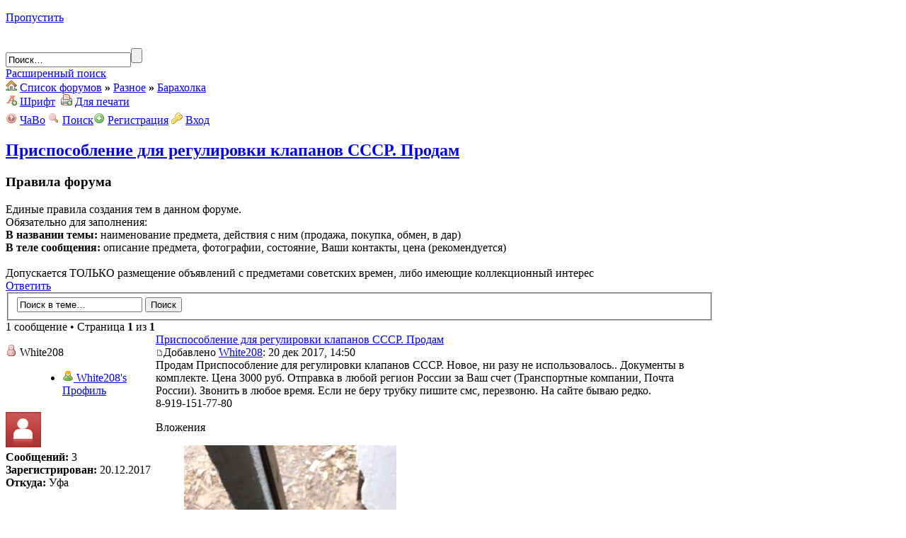

--- FILE ---
content_type: text/html; charset=UTF-8
request_url: http://vsssr.su/viewtopic.php?f=11&t=1088
body_size: 6339
content:
<!DOCTYPE html PUBLIC "-//W3C//DTD XHTML 1.0 Transitional//EN" "http://www.w3.org/TR/xhtml1/DTD/xhtml1-transitional.dtd">
<html xmlns="http://www.w3.org/1999/xhtml" dir="ltr" lang="ru-ru" xml:lang="ru-ru">
<head>

<meta http-equiv="content-type" content="text/html; charset=UTF-8" />
<meta http-equiv="content-style-type" content="text/css" />
<meta http-equiv="content-language" content="ru-ru" />
<meta http-equiv="imagetoolbar" content="no" />
<meta name="resource-type" content="document" />
<meta name="distribution" content="global" />
<meta name="keywords" content="﻿ностальгия, ссср, детство, советский союз, время, история, быт, форум, музей, 20-й век, прошлое, воспоминания, школа, дети, дружба, предметы, пионер, комсомол!" />
<meta name="description" content="Продам Приспособление для регулировки клапанов СССР. Новое, ни разу не использовалось.. Документы в комплекте.  Цена 3000 руб. Отправка в любой регион России за Ваш счет (Транспорт" />

<title>Приспособление для регулировки клапанов СССР. Продам - Барахолка</title>
<link rel="icon" href="./favicon.ico" type="image/x-icon">
<link rel="shortcut icon" href="./favicon.ico" type="image/x-icon">
<link rel="alternate" type="application/atom+xml" title="Канал - Назад в СССР. Форум рожденных в СССР" href="http://vsssr.su/feed.php" /><link rel="alternate" type="application/atom+xml" title="Канал - Новые темы" href="http://vsssr.su/feed.php?mode=topics" /><link rel="alternate" type="application/atom+xml" title="Канал - Активные темы" href="http://vsssr.su/feed.php?mode=topics_active" /><link rel="alternate" type="application/atom+xml" title="Канал - Форум - Барахолка" href="http://vsssr.su/feed.php?f=11" /><link rel="alternate" type="application/atom+xml" title="Канал - Тема - Приспособление для регулировки клапанов СССР. Продам" href="http://vsssr.su/feed.php?f=11&amp;t=1088" />

<script type="text/javascript">
// <![CDATA[
	var jump_page = 'Введите номер страницы, на которую Вы хотели бы перейти:';
	var on_page = '1';
	var per_page = '';
	var base_url = '';
	var style_cookie = 'phpBBstyle';
	var style_cookie_settings = '; path=/; domain=vsssr.su';
	var onload_functions = new Array();
	var onunload_functions = new Array();

	/**
	* Find a member
	*/
	function find_username(url)
	{
		popup(url, 760, 570, '_usersearch');
		return false;
	}

	/**
	* New function for handling multiple calls to window.onload and window.unload by pentapenguin
	*/
	window.onload = function()
	{
		for (var i = 0; i < onload_functions.length; i++)
		{
			eval(onload_functions[i]);
		}
	}

	window.onunload = function()
	{
		for (var i = 0; i < onunload_functions.length; i++)
		{
			eval(onunload_functions[i]);
		}
	}

// ]]>
</script>
<script type="text/javascript" src="./styles/retro/template/styleswitcher.js"></script>
<script type="text/javascript" src="./styles/retro/template/forum_fn.js"></script>
<script type="text/javascript" src="./styles/retro/template/tooltip.js"></script>
<script type="text/javascript" src="./styles/retro/template/dropdown.js"></script>
	
<link rel="stylesheet" href="./highslide/highslide.css" type="text/css" />
<script type="text/javascript" src="./highslide/highslide.js"></script>
<script type="text/javascript">
	hs.graphicsDir = "./highslide/graphics/";
	hs.outlineType = "rounded-white";
	hs.outlineWhileAnimating = true;
	hs.showCredits = false;
</script>

<link href="./styles/retro/theme/print.css" rel="stylesheet" type="text/css" media="print" title="printonly" />
<link href="./style.php?id=3&amp;lang=ru" rel="stylesheet" type="text/css" media="screen, projection" />

<link href="./styles/retro/theme/normal.css" rel="stylesheet" type="text/css" title="A" />
<link href="./styles/retro/theme/medium.css" rel="alternate stylesheet" type="text/css" title="A+" />
<link href="./styles/retro/theme/large.css" rel="alternate stylesheet" type="text/css" title="A++" />



<!--[if IE]>
	<link rel="stylesheet" type="text/css" href="./styles/retro/theme/ie.css" />
<![endif]-->


<link rel="stylesheet" href="./images/addons/css/spoiler.css" type="text/css" />

<script src="./images/addons/js/jquery-min.js" type="text/javascript"></script>
<script type="text/javascript">
// <![CDATA[
	jQuery.noConflict();

	//Spoiler image width
	//var spoilerMaxW = Math.round(screen.width - (screen.width / 1.5));
	var spoilerMaxW = 600;
	var hidePostImg = false;
	var hideSigImg = false;
	var openInNewWindow = 'Открыть в новом окне, в полном размере';
	var bannedImageHosts = 'Изображения с данного хостинга запрещены!';
	var hiddenText = 'Скрытый текст';
	var spoilerClose = 'Закрыть';
	var banned_image_hosts = false;//banned image hosts
	var open_type = 0;
// ]]>
</script>

<script src="./images/addons/js/spoiler.js" type="text/javascript"></script>
</head>

<body id="phpbb" class="section-viewtopic ltr">



<div id="page-wrap" style="width: 1000px;">

<div id="main-sidebar"></div>
        
        <div id="main-content">

<p class="skiplink"><a href="#start_here">Пропустить</a></p>
<a id="top" name="top" accesskey="t"></a>

<div id="wrap">
    <div id="header">
	    <div id="header-left">
        &nbsp;
		</div><!-- /header-left-->
		<div id="header-right">
		    <div id="formbox">
				    
					    <form action="./search.php" method="get" id="search">
						    <input name="keywords" id="keywords" type="text" maxlength="128" title="Ключевые слова" class="header-search-bar" value="Поиск…" onclick="if(this.value=='Поиск…')this.value='';" onblur="if(this.value=='')this.value='Поиск…';" /><input class="header-search-button" value="" type="submit" /><br /><a href="./search.php" title="Параметры расширенного поиска">Расширенный поиск</a>
						</form>
					
			</div><!--/formbox / search-box-->
		</div><!--/header-right-->
	</div><!-- /header-->
	<div class="float-left breadcrumbs"><img src="./styles/retro/theme/images/house.png" width="16" height="16" alt="" />
	    <a href="./" accesskey="h">Список форумов</a>  <strong>&raquo;</strong> <a href="./viewforum.php?f=3">Разное</a> <strong>&raquo;</strong> <a href="./viewforum.php?f=11">Барахолка</a>
	</div><!-- /float-left / breadcrumbs -->
	
	<div class="float-right">
	    
		<span class="breadcrumbs"><img src="./styles/retro/theme/images/font_add.png" width="16" height="16" alt="" /> <a href="#" onclick="fontsizeup(); return false;" onkeypress="return fontsizeup(event);" title="Изменить размер шрифта">Шрифт</a> &nbsp;<img src="./styles/retro/theme/images/printer_add.png" width="16" height="16" alt="" /> <a href="./viewtopic.php?f=11&amp;t=1088&amp;view=print" title="Для печати" accesskey="p">Для печати</a></span>
	</div>
	<div class="clear-both" style="margin-bottom: 6px;"></div>
	
	<div class="toolbar">
	    <div class="toolbar-left">
		    
        </div><!-- /toolbar-left -->
        <div class="toolbar-right">
	        <img src="./styles/retro/theme/images/help.png" width="16" height="16" alt="" /> <a href="./faq.php" title="Часто задаваемые вопросы">ЧаВо</a>
            <img src="./styles/retro/theme/images/magnifier.png" width="16" height="16" alt="" /> <a href="./search.php" title="Поиск">Поиск</a><img src="./styles/retro/theme/images/add.png" width="16" height="16" alt="" /> <a href="./ucp.php?mode=register">Регистрация</a>
            <img src="./styles/retro/theme/images/key.png" width="16" height="16" alt="" /> <a href="./ucp.php?mode=login" title="Вход" accesskey="x">Вход</a>
        </div><!-- /toolbar-right -->
    </div><!-- /toolbar -->
	
	<div class="clear-both"></div>

	<a name="start_here"></a>
	<div id="page-body">
<!--<object type=application/x-shockwave-flash data="http://vsssr.su/banners/new_year_vsssr.swf" width="840" height="60"><param name=movie value="http://vsssr.su/banners/new_year_vsssr.swf"></object>-->
<h2><a href="./viewtopic.php?f=11&amp;t=1088">Приспособление для регулировки клапанов СССР. Продам</a></h2>
<!-- NOTE: remove the style="display: none" when you want to have the forum description on the topic body --><div style="display: none !important;">Куплю, продам, обменяю...<br /></div>
	<div class="rules">
		
			<h3>Правила форума</h3>
			Единые правила создания тем в данном форуме.<br />Обязательно для заполнения:<br /><span style="font-weight: bold">В названии темы:</span> наименование предмета, действия с ним (продажа, покупка, обмен, в дар)<br /><span style="font-weight: bold">В теле сообщения:</span> описание предмета, фотографии, состояние, Ваши контакты, цена (рекомендуется)<br /><br />Допускается ТОЛЬКО размещение объявлений с предметами советских времен, либо имеющие коллекционный интерес
		
	</div>


<div class="topic-actions">
	<div class="buttons">
	
		<div class="reply-icon"><a href="./posting.php?mode=reply&amp;f=11&amp;t=1088" title="Ответить"><span></span>Ответить</a></div>
	
	</div>

	
		<div class="search-box">
			<form method="get" id="topic-search" action="./search.php">
			<fieldset>
				<input class="inputbox search tiny"  type="text" name="keywords" id="search_keywords" size="20" value="Поиск в теме…" onclick="if(this.value=='Поиск в теме…')this.value='';" onblur="if(this.value=='')this.value='Поиск в теме…';" />
				<input class="button2" type="submit" value="Поиск" />
				<input type="hidden" name="t" value="1088" />
<input type="hidden" name="sf" value="msgonly" />
<input type="hidden" name="sid" value="b49536f205c6a63579b216e25f06687d" />

			</fieldset>
			</form>
		</div>
	
		<div class="pagination">
			1 сообщение
			 &bull; Страница <strong>1</strong> из <strong>1</strong>
		</div>
	
</div>
<div class="clear"></div>


	<div class="vt-box " id="p15842">
	    <table width="100%" cellpadding="0" cellspacing="0" border="0" style="table-layout: fixed;">
		    <tr>
			    
				<td width="212" valign="top"><!-- <td> to hold postprofile -->
				    <div class="vt-postprofile" >
					    <dl class="dropdown">
                            <dt id="p15842-ddheader" onmouseover="ddMenu('p15842',1)" onmouseout="ddMenu('p15842',-1)" onclick="location.href='./memberlist.php?mode=viewprofile&amp;u=3323';">
                                <img src="./styles/retro/theme/images/status_offline.png" width="16" height="16" alt="" border="0" title="Не в сети" class="online-indicator" /> <span>White208</span>
                            </dt>
                            <dd id="p15842-ddcontent" onmouseover="cancelHide('p15842')" onmouseout="ddMenu('p15842',-1)">
                                <ul>
                                    <li><a href="./memberlist.php?mode=viewprofile&amp;u=3323"><img src="./styles/retro/theme/images/user_green.png" width="16" height="16" alt="" /> White208's Профиль</a></li>
                                    
                                </ul>
                            </dd>
						</dl>
						<div style="height: 5px;"></div>
						<img src="./styles/retro/theme/images/no_avatar.png" width="50" height="50" alt="" style="padding-bottom: 5px;" /><br />
						
						<div class="vt-stats">
                            <strong>Сообщений:</strong> 3<br /><strong>Зарегистрирован:</strong> 20.12.2017<br /><strong>Откуда:</strong> Уфа<br />
                        </div><!-- /vt-stats -->
						<div style="height: 6px;"></div>
						
						
					</div><!-- /vt-postprofile -->
				</td><!-- /postprofile -->
				<td valign="top" class="vt-content">
				    <div class="vt-topicbar"><a href="#p15842">Приспособление для регулировки клапанов СССР. Продам</a></div><div class="vt-datebar"><a href="./viewtopic.php?p=15842#p15842"><img src="./styles/retro/imageset/icon_post_target.gif" width="11" height="9" alt="Сообщение" title="Сообщение" /></a>Добавлено <!-- We use "\r\n" newline here because insert_text() JS function doesn't insert newline with "\n" (at least in Windows) --><a href="./memberlist.php?mode=viewprofile&amp;u=3323">White208</a>: 20 дек 2017, 14:50</div><!-- /vt-datebar -->
					<div class="vt-postcontent">Продам Приспособление для регулировки клапанов СССР. Новое, ни разу не использовалось.. Документы в комплекте.  Цена 3000 руб. Отправка в любой регион России за Ваш счет (Транспортные компании, Почта России). Звонить в любое время. Если не беру трубку пишите смс, перезвоню. На сайте бываю редко.<br />8-919-151-77-80</div>
					
				        <dl class="attachbox">
					        <dt>Вложения</dt>
					        
						        <dd>
		<dl class="thumbnail">
			<dt><a href="./download/file.php?id=7425&amp;mode=view" class="highslide" onclick="return hs.expand(this)"><img src="./download/file.php?id=7425&amp;t=1" alt="Фото 11.11.17, 14 00 48.jpg" title="Фото 11.11.17, 14 00 48.jpg (60.02 KiB) Просмотров: 2308" /></a></dt>
			
		</dl>
		</dd>
					        
						        <dd>
		<dl class="thumbnail">
			<dt><a href="./download/file.php?id=7424&amp;mode=view" class="highslide" onclick="return hs.expand(this)"><img src="./download/file.php?id=7424&amp;t=1" alt="Фото 14.11.17, 14 29 55.jpg" title="Фото 14.11.17, 14 29 55.jpg (65.86 KiB) Просмотров: 2308" /></a></dt>
			
		</dl>
		</dd>
					        
				        </dl>
			        
				</td><!-- /content -->
			</tr>
			<tr class="controls">
			    <td style="padding-left: 5px;"><div class="btt"><img src="./styles/retro/theme/images/arrow_merge.png" width="16" height="16" alt="" /> <a href="#wrap" title="Вернуться наверх">Вернуться наверх</a></div></td>
				<td class="controls" style="float:right">
				
				</td>
			</tr>
		        <!-- /endif for ignore post feature -->
		</table>


<div style="width: 728px; margin: 0px auto;padding-bottom: 10px;text-align:right; font-weight:bold;">
<a href="ucp.php?mode=register">Убрать рекламу</a>
<script type="text/javascript"><!--
google_ad_client = "ca-pub-5933279406877528";
/* 20th_forum_728x90 */
google_ad_slot = "5707879895";
google_ad_width = 728;
google_ad_height = 90;
//-->
</script>
<script type="text/javascript"
src="http://pagead2.googlesyndication.com/pagead/show_ads.js">
</script></div>


	</div><!-- /box -->
	<div class="vt-seperator " ></div>
   



<div class="topic-actions">
	<div class="buttons">
	
		<div class="reply-icon"><a href="./posting.php?mode=reply&amp;f=11&amp;t=1088" title="Ответить"><span></span>Ответить</a></div>
	
	</div>

	
		<div class="pagination">
			1 сообщение
			 &bull; Страница <strong>1</strong> из <strong>1</strong>
		</div>
	
</div>


	<p></p><p><a href="./viewforum.php?f=11" class="left-box left" accesskey="r">Вернуться в Барахолка</a></p>

	<form method="post" id="jumpbox" action="./viewforum.php" onsubmit="if(document.jumpbox.f.value == -1){return false;}">

	
		<fieldset class="jumpbox">
	
			<label for="f" accesskey="j">Перейти:</label>
			<select name="f" id="f" onchange="if(this.options[this.selectedIndex].value != -1){ document.forms['jumpbox'].submit() }">
			
				<option value="-1">выберите форум</option>
			<option value="-1">------------------</option>
				<option value="1">Время, страна, ностальгия...</option>
			
				<option value="2">&nbsp; &nbsp;Советский быт</option>
			
				<option value="5">&nbsp; &nbsp;Мы дети Советского Союза</option>
			
				<option value="6">&nbsp; &nbsp;Ностальгия</option>
			
				<option value="7">&nbsp; &nbsp;Музей 20 века</option>
			
				<option value="8">&nbsp; &nbsp;Культура</option>
			
				<option value="16">&nbsp; &nbsp;Личности</option>
			
				<option value="9">&nbsp; &nbsp;Страна которой уже нет</option>
			
				<option value="17">&nbsp; &nbsp;Мемуары</option>
			
				<option value="10">&nbsp; &nbsp;Остальное</option>
			
				<option value="3">Разное</option>
			
				<option value="4">&nbsp; &nbsp;Сегодня в мире</option>
			
				<option value="15">&nbsp; &nbsp;Вокруг смеха</option>
			
				<option value="12">&nbsp; &nbsp;Жизнь форума</option>
			
				<option value="11" selected="selected">&nbsp; &nbsp;Барахолка</option>
			
				<option value="13">&nbsp; &nbsp;У самовара</option>
			
			</select>
			<input type="submit" value="Перейти" class="button2" />
		</fieldset>
	</form>


	<h3>Кто сейчас на форуме</h3>
	<p>Сейчас этот форум просматривают: нет зарегистрированных пользователей и гости: 3</p>
</div>

<div id="page-footer">

<div class="toolbar-footer">
<div class="toolbar-left" style="padding-top: 5px; height: 31px;">
<div class="float-left"><img src="./styles/retro/theme/images/house.png" width="16" height="16" alt="" /> <a href="./" accesskey="h">Список форумов</a>
<br />&copy; Назад в СССР. Форум рожденных в СССР
</div></div>

<div class="float-right toolbar-bottom-right"><div class="toolbar-right" style="padding-top: 5px; height: 31px; padding-right: 5px;"><img src="./styles/retro/theme/images/bricks.png" width="16" height="16" alt="" /> <a href="./memberlist.php?mode=leaders">Наша команда</a><img src="./styles/retro/theme/images/delete.png" width="16" height="16" alt="" /> <a href="./ucp.php?mode=delete_cookies">Удалить cookies форума</a><br />
&bull; Часовой пояс: UTC + 4 часа 
</div>
</div><!-- /float-right -->
</div><!-- /footer-toolbar-->
		<br /><div class="copyright">Time : 0.086s | 20 Queries | GZIP : On</div>

</div>

</div>

<div>
	<a id="bottom" name="bottom" accesskey="z"></a>
	<img src="./cron.php?cron_type=tidy_warnings" width="1" height="1" alt="cron" />
</div>

</div> <!-- /#page-content -->


	<div id="secondary-sidebar"></div>
    </div> <!-- /#page-wrap -->


<script>
  (function(i,s,o,g,r,a,m){i['GoogleAnalyticsObject']=r;i[r]=i[r]||function(){
  (i[r].q=i[r].q||[]).push(arguments)},i[r].l=1*new Date();a=s.createElement(o),
  m=s.getElementsByTagName(o)[0];a.async=1;a.src=g;m.parentNode.insertBefore(a,m)
  })(window,document,'script','//www.google-analytics.com/analytics.js','ga');

  ga('create', 'UA-7091677-12', 'vsssr.su');
  ga('send', 'pageview');

</script>

 </body>
</html>

--- FILE ---
content_type: text/html; charset=utf-8
request_url: https://www.google.com/recaptcha/api2/aframe
body_size: 269
content:
<!DOCTYPE HTML><html><head><meta http-equiv="content-type" content="text/html; charset=UTF-8"></head><body><script nonce="vz3PtCA3q4GF-K8Hkh0bsg">/** Anti-fraud and anti-abuse applications only. See google.com/recaptcha */ try{var clients={'sodar':'https://pagead2.googlesyndication.com/pagead/sodar?'};window.addEventListener("message",function(a){try{if(a.source===window.parent){var b=JSON.parse(a.data);var c=clients[b['id']];if(c){var d=document.createElement('img');d.src=c+b['params']+'&rc='+(localStorage.getItem("rc::a")?sessionStorage.getItem("rc::b"):"");window.document.body.appendChild(d);sessionStorage.setItem("rc::e",parseInt(sessionStorage.getItem("rc::e")||0)+1);localStorage.setItem("rc::h",'1769297322857');}}}catch(b){}});window.parent.postMessage("_grecaptcha_ready", "*");}catch(b){}</script></body></html>